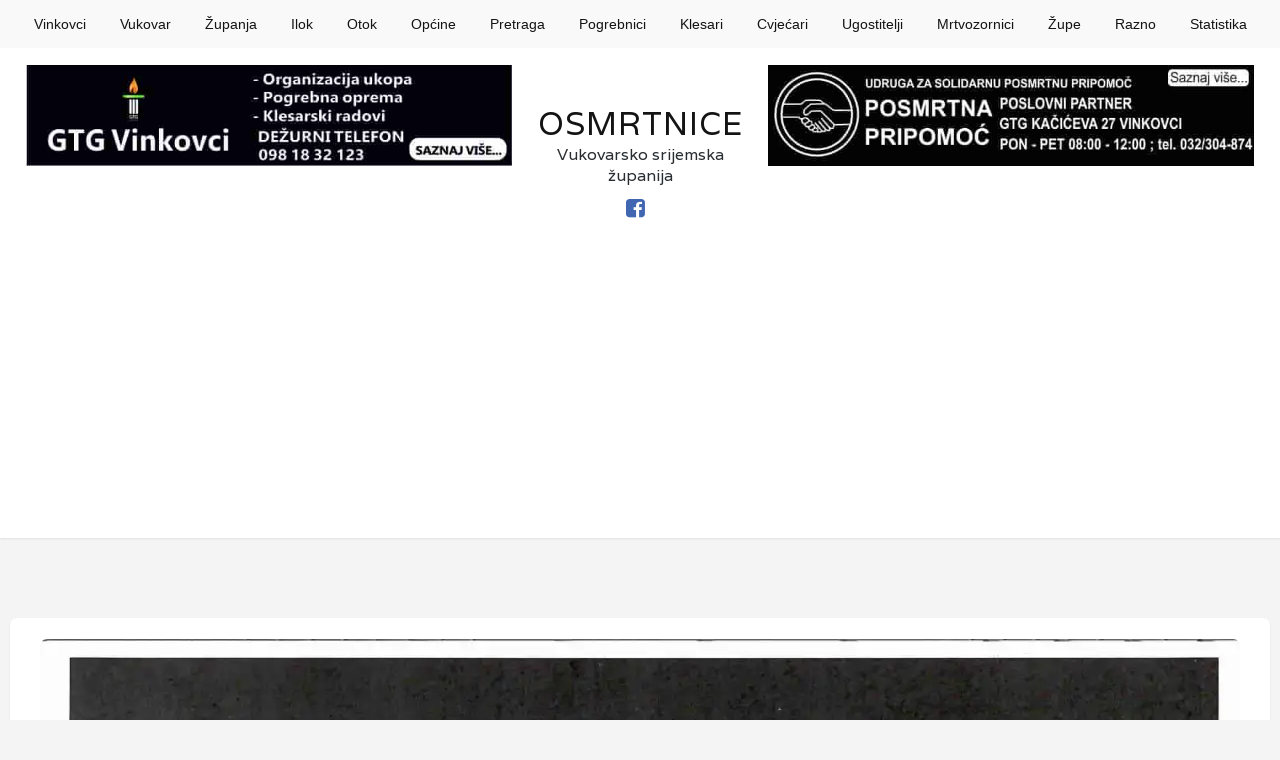

--- FILE ---
content_type: text/html; charset=utf-8
request_url: https://www.google.com/recaptcha/api2/aframe
body_size: 266
content:
<!DOCTYPE HTML><html><head><meta http-equiv="content-type" content="text/html; charset=UTF-8"></head><body><script nonce="1EP6AM9U0_pwsNp1-KviQg">/** Anti-fraud and anti-abuse applications only. See google.com/recaptcha */ try{var clients={'sodar':'https://pagead2.googlesyndication.com/pagead/sodar?'};window.addEventListener("message",function(a){try{if(a.source===window.parent){var b=JSON.parse(a.data);var c=clients[b['id']];if(c){var d=document.createElement('img');d.src=c+b['params']+'&rc='+(localStorage.getItem("rc::a")?sessionStorage.getItem("rc::b"):"");window.document.body.appendChild(d);sessionStorage.setItem("rc::e",parseInt(sessionStorage.getItem("rc::e")||0)+1);localStorage.setItem("rc::h",'1769308356561');}}}catch(b){}});window.parent.postMessage("_grecaptcha_ready", "*");}catch(b){}</script></body></html>

--- FILE ---
content_type: text/css
request_url: https://osmrtnica.rip/wp-content/themes/osmrtnica_rip/style.css?ver=c6e090c1a84892ae333f2603280f4fab
body_size: 7694
content:
/*
	
*/

/*
Resetting and rebuilding styles have been helped along thanks to the fine work of
Eric Meyer http://meyerweb.com/eric/tools/css/reset/index.html
along with Nicolas Gallagher and Jonathan Neal http://necolas.github.com/normalize.css/
and Blueprint http://www.blueprintcss.org/
*/

/* =Reset
-------------------------------------------------------------- */

html, body, div, span, applet, object, iframe, h1, h2, h3, h4, h5, h6, p, blockquote, pre, a, abbr, acronym, address, big, cite, code, del, dfn, em, font, ins, kbd, q, s, samp, small, strike, strong, sub, sup, tt, var, dl, dt, dd, ol, ul, li, fieldset, form, label, legend, table, caption, tbody, tfoot, thead, tr, th, td {
	border: 0;
	font-family: inherit;
	font-size: 100%;
	font-style: inherit;
	font-weight: inherit;
	margin: 0;
	outline: 0;
	padding: 0;
	vertical-align: baseline;
}
html {
	font-size: 62.5%; /* Corrects text resizing oddly in IE6/7 when body font-size is set using em units http://clagnut.com/blog/348/#c790 */
	overflow-y: scroll; /* Keeps page centred in all browsers regardless of content height */
	-webkit-text-size-adjust: 100%; /* Prevents iOS text size adjust after orientation change, without disabling user zoom */
	-ms-text-size-adjust: 100%; /* www.456bereastreet.com/archive/201012/controlling_text_size_in_safari_for_ios_without_disabling_user_zoom/ */
}
body {
}
article, aside, details, figcaption, figure, footer, header, nav, section {
	display: block;
}
ol, ul {
	list-style: none;
}
table {
	/* tables still need 'cellspacing="0"' in the markup */
	border-collapse: separate;
	border-spacing: 0;
}
caption, th, td {
	font-weight: normal;
	text-align: left;
}
blockquote:before, blockquote:after, q:before, q:after {
	content: "";
}
blockquote, q {
	quotes: "" "";
}
a:focus {
	outline: thin dotted;
}
a:hover, a:active {
	/* Improves readability when focused and also mouse hovered in all browsers people.opera.com/patrickl/experiments/keyboard/test */
	outline: 0;
}
a img {
	border: 0;
}
/* =Global
----------------------------------------------- */

body, button, input, select, textarea {
	font-family: "Helvetica Neue", Helvetica, Arial, "Lucida Grande", sans-serif;
	font-size: 16px;
	font-weight: 300;
	color: #8b8989;
	background-color: #fff;
}
/* Headings */
h1, h2, h3, h4, h5, h6 {
	color: #292e32;
	font-family: 'Varela', sans-serif;
	font-weight: 300;
}
#content h1 {
	font-size: 40px;
	margin-bottom: 30px;
	line-height: 50px;
}
#content h2 {
	font-size: 35px;
	margin-bottom: 30px;
	line-height: 45px;
}
#content h3 {
	font-size: 30px;
	margin-bottom: 30px;
	line-height: 40px;
}
#content h4 {
	font-size: 25px;
	margin-bottom: 30px;
	line-height: 35px;
}
#content h5 {
	font-size: 20px;
	margin-bottom: 30px;
	line-height: 30px;
}
#content h6 {
	font-size: 15px;
	margin-bottom: 30px;
	line-height: 25px;
}
blockquote {
	color: #404040;
	font-size: 25px;
	line-height: 35px;
	background-color: #ececec;
	padding: 25px;
	padding-bottom: 1px;
	margin-bottom: 20px;
}
#content table {
	border: 1px solid #e7e7e7;
	margin: 0 -1px 24px 0;
	text-align: left;
	width: 100%;
}
#content tr th, #content thead th {
	color: #888;
	font-size: 12px;
	font-weight: bold;
	line-height: 18px;
	padding: 9px 24px;
}
#content tr td {
	border-top: 1px solid #e7e7e7;
	padding: 6px 24px;
}
#content tr.odd td {
	background: #f2f7fc;
}
#content dl {
	margin: 0 0 24px 0;
}
#content dt {
	font-weight: bold;
}
#content dd {
	margin-bottom: 18px;
}
#content ul {
	margin-bottom: 20px;
	display: block;
	padding-left: 20px;
	list-style-type: circle;
}
#content li {
	margin-bottom: 5px;
}
#content ol {
	margin-bottom: 20px;
	display: block;
	padding-left: 20px;
	list-style-type: decimal
}
#content address {
	margin-bottom: 20px;
	display: block;
}
hr {
	background-color: #ccc;
	border: 0;
	height: 1px;
	margin-bottom: 1.5em;
}
/* Text elements */
p {
	margin-bottom: 30px;
}
#content p {
	margin-bottom: 30px;
	line-height: 25px;
	font-size: 16px;
}
#content ul, #content ol {
}
#content ul {
	list-style: circle;
}
ol {
	list-style: decimal;
}
li > ul, li > ol {
	margin-bottom: 0;
	margin-left: 1.5em;
}
dt {
	font-weight: bold;
}
dd {
	margin: 0 1.5em 1.5em;
}
b, strong {
	font-weight: bold;
}
dfn, cite, em, i {
	font-style: italic;
}
address {
	margin: 0 0 1.5em;
}
pre {
	background: #eee;
	font-family: "Courier 10 Pitch", Courier, monospace;
	font-size: 15px;
	font-size: 1.5rem;
	line-height: 1.6;
	margin-bottom: 1.6em;
	padding: 1.6em;
	overflow: auto;
	max-width: 100%;
}
code, kbd, tt, var {
	font: 15px Monaco, Consolas, "Andale Mono", "DejaVu Sans Mono", monospace;
}
abbr, acronym {
	border-bottom: 1px dotted #666;
	cursor: help;
}
mark, ins {
	background: #fff9c0;
	text-decoration: none;
}
sup, sub {
	font-size: 75%;
	height: 0;
	line-height: 0;
	position: relative;
	vertical-align: baseline;
}
sup {
	bottom: 1ex;
}
sub {
	top: .5ex;
}
small {
	font-size: 75%;
}
big {
	font-size: 125%;
}
figure {
	margin: 0;
}
table {
	margin: 0 0 1.5em;
	width: 100%;
}
th {
	font-weight: bold;
}
img {
	height: auto; /* Make sure images are scaled correctly. */
	max-width: 100%; /* Adhere to container width. */
}
button, input, select, textarea {
	font-size: 100%; /* Corrects font size not being inherited in all browsers */
	margin: 0; /* Addresses margins set differently in IE6/7, F3/4, S5, Chrome */
	vertical-align: baseline; /* Improves appearance and consistency in all browsers */
 *vertical-align: middle; /* Improves appearance and consistency in all browsers */
}
#sidebar select {
	margin-left: 10px;
	margin-right: 10px;
	max-width: 180px;
}
button, input {
	line-height: normal; /* Addresses FF3/4 setting line-height using !important in the UA stylesheet */
}
button, html input[type="button"], input[type="reset"], input[type="submit"] {
	color: rgba(0, 0, 0, .8);
	cursor: pointer; /* Improves usability and consistency of cursor style between image-type 'input' and others */
	-webkit-appearance: button; /* Corrects inability to style clickable 'input' types in iOS */
	font-size: 13px;
	line-height: 1;
	padding: .6em 1em .6em;
	color: white;
	background-color: #1e1e1e;
	border: 0px;
}
button:hover, html input[type="button"]:hover, input[type="reset"]:hover, input[type="submit"]:hover {
	background-color: #4C4C4C;
}
button:focus, html input[type="button"]:focus, input[type="reset"]:focus, input[type="submit"]:focus, button:active, html input[type="button"]:active, input[type="reset"]:active, input[type="submit"]:active {
}
input[type="checkbox"], input[type="radio"] {
	box-sizing: border-box; /* Addresses box sizing set to content-box in IE8/9 */
	padding: 0; /* Addresses excess padding in IE8/9 */
}
 button::-moz-focus-inner, input::-moz-focus-inner {
    /* Corrects inner padding and border displayed oddly in FF3/4 www.sitepen.com/blog/2008/05/14/the-devils-in-the-details-fixing-dojos-toolbar-buttons/ */
    border: 0;
 padding: 0;
}
input[type="text"], input[type="email"], input[type="password"], input[type="search"], input[type="url"], textarea {
	color: #666;
	border: 4px solid #f5f5f5;
}
input[type="text"]:focus, input[type="email"]:focus, input[type="password"]:focus, input[type="search"]:focus, input[type="url"]:focus, textarea:focus {
	border: 4px solid #efefef;
}
input[type="text"], input[type="email"], input[type="password"], input[type="search"], input[type="url"]  {
	padding: 3px;
}
textarea {
	overflow: auto; /* Removes default vertical scrollbar in IE6/7/8/9 */
	padding-left: 3px;
	vertical-align: top; /* Improves readability and alignment in all browsers */
	width: 98%;
}
.searchform {
	margin-left: 10px;
}
.search-field {
	padding: 6px !important;
	margin-top: -3px;
	margin-bottom: -13px !important;
}
.submit {
	margin-left: 5px;
	margin-top: 3px;
}
/* Alignment */
.alignleft {
	display: inline;
	float: left;
	margin-right: 1.5em;
}
.alignright {
	display: inline;
	float: right;
	margin-left: 1.5em;
}
.aligncenter {
	clear: both;
	display: block;
	margin: 0 auto;
}
/* Text meant only for screen readers */
.screen-reader-text {
	clip: rect(1px, 1px, 1px, 1px);
	position: absolute !important;
}
.screen-reader-text:hover, .screen-reader-text:active, .screen-reader-text:focus {
	background-color: #f1f1f1;
	border-radius: 3px;
	box-shadow: 0 0 2px 2px rgba(0, 0, 0, 0.6);
	clip: auto !important;
	color: #21759b;
	display: block;
	font-size: 14px;
	font-weight: bold;
	height: auto;
	left: 5px;
	line-height: normal;
	padding: 15px 23px 14px;
	text-decoration: none;
	top: 5px;
	width: auto;
	z-index: 100000; /* Above WP toolbar */
}
/* Clearing */
.clear:before, .clear:after, [class*="content"]:before, [class*="content"]:after, [class*="site"]:before, [class*="site"]:after {
	content: '';
	display: table;
}
.clear:after, [class*="content"]:after, [class*="site"]:after {
	clear: both;
}
/* =Content
----------------------------------------------- */

.sticky {
}
.hentry {
	margin: 0 0 1.5em;
}
.byline {
	display: none;
}
.single .byline, .group-blog .byline {
	display: inline;
}
.entry-content, .entry-summary {
	margin: 1.5em 0 0;
}
.page-links {
	clear: both;
	margin: 0 0 1.5em;
}
/* =Asides
----------------------------------------------- */

.blog .format-aside .entry-title, .archive .format-aside .entry-title {
	display: none;
}
/* =Media
----------------------------------------------- */

.entry-content img.wp-smiley, .comment-content img.wp-smiley {
	border: none;
	margin-bottom: 0;
	margin-top: 0;
	padding: 0;
}
.wp-caption {
	border: 1px solid #ccc;
	margin-bottom: 1.5em;
	max-width: 100%;
}
.wp-caption img[class*="wp-image-"] {
	display: block;
	margin: 1.2% auto 0;
	max-width: 98%;
}
.wp-caption-text {
	text-align: center;
}
.wp-caption .wp-caption-text {
	margin: 0.8075em 0;
}
/**
 * 14.2 Galleries
 */

.gallery {
	margin-bottom: 1.6em;
	text-align: center
}
.gallery-item {
	display: inline-block;
	padding: 1.79104477%;
	text-align: center;
	vertical-align: top;
	width: 100%;
}
.gallery-columns-2 .gallery-item {
	max-width: 30%;
}
.gallery-columns-3 .gallery-item {
	max-width: 23.33%;
}
.gallery-columns-4 .gallery-item {
	max-width: 25%;
}
.gallery-columns-5 .gallery-item {
	max-width: 20%;
}
.gallery-columns-6 .gallery-item {
	max-width: 16.66%;
}
.gallery-columns-7 .gallery-item {
	max-width: 14.28%;
}
.gallery-columns-8 .gallery-item {
	max-width: 12.5%;
}
.gallery-columns-9 .gallery-item {
	max-width: 11.11%;
}
.gallery-icon img {
	margin: 0 auto;
}
.gallery-caption {
	color: #707070;
	color: rgba(51, 51, 51, 0.7);
	display: block;
	font-size: 12px;
	font-size: 1.2rem;
	line-height: 1.5;
	padding: 0.5em 0;
}
.gallery-columns-6 .gallery-caption, .gallery-columns-7 .gallery-caption, .gallery-columns-8 .gallery-caption, .gallery-columns-9 .gallery-caption {
	display: none;
}
/* Make sure embeds and iframes fit their containers */
embed, iframe, object {
	max-width: 100%;
}
/* =Navigation
----------------------------------------------- */

.site-content [class*="navigation"] {
	margin: 0 0 1.5em;
	overflow: hidden;
}
[class*="navigation"] .nav-previous {
	float: left;
	width: 50%;
}
[class*="navigation"] .nav-next {
	float: right;
	text-align: right;
	width: 50%;
}
/* =Comments
----------------------------------------------- */

.comment-content a {
	word-wrap: break-word;
}
.bypostauthor {
}
/* =Infinite Scroll
----------------------------------------------- */

/* Globally hidden elements when Infinite Scroll is supported and in use. */
.infinite-scroll .navigation-paging, /* Older / Newer Posts Navigation (always hidden) */ .infinite-scroll.neverending .site-footer {
	/* Theme Footer (when set to scrolling) */
	display: none;
}
/* When Infinite Scroll has reached its end we need to re-display elements that were hidden (via .neverending) before */
.infinity-end.neverending .site-footer {
	display: block;
}
.fontPickerCustomControl .fancyDisplay {
	display: none;
}
.fontPickerCustomControl .fancyDisplay ul {
	list-style: none;
	margin: 0;
	padding: 0;
}
.fontPickerCustomControl .fancyDisplay ul li {
	cursor: pointer;
	float: left;
	font-size: 1.6em;
	margin: .3em 5% .3em 0;
	padding: 2% 0;
	padding-right: 2%;
	width: 40%;
}
/* Links */

a {
	color: #658cf0;
	text-decoration: none
}
a:visited {
	color: #658cf0;
}
a:hover, a:focus, a:active {
	color: #303030;
}
.site-title a, .site-title a:visited {
	color: #141414
}
.site-title a:hover {
	color: #141414;
}
.itemtitle a, .itemtitle a:visited {
	color: #141414
}
.itemtitle a:hover {
	color: #b8b4b4
}
.itemdate a, .itemdate a:visited {
	color: #141414
}
.itemdate a:hover {
	color: #141414;
}
.itemcat a, .itemcat a:visited {
	color: #141414
}
.itemcat a:hover {
	color: #141414;
}
.commentcount a, .commentcount a:visited {
	color: #fff;
	display: block;
	width: 30px;
	height: 30px;
}
.commentcount a:hover {
	color: #fff;
}
.footer-title a, .footer-title a:visited {
	color: #fff !important;
}
.footer-title a:hover {
	color: #141414;
}
#footercredits a, #footercredits a:visited {
	color: #8a8a8a
}
#footercredits a:hover {
	color: #fff
}
/* Reusables */

.highlight {
	color: #292e32;
}
.left {
	float: left;
}
.right {
	float: right;
}
.strong {
	font-weight: 700;
}
.fade {
	-webkit-transition: all 0.3s ease;
	-moz-transition: all 0.3s ease;
	-o-transition: all 0.3s ease;
	transition: all 0.3s ease;
}
/* Headings */

.site-title {
	font-family: 'Varela', sans-serif;
	font-size: 32px;
	padding-top: 55px;
	text-transform: uppercase;
	color: #141414;
	letter-spacing: 1px;
}
.archive-title {
	font-family: 'Varela', sans-serif;
	font-size: 25px;
	text-transform: uppercase;
	color: #141414;
	letter-spacing: 1px;
}
.tagline {
	font-family: 'Varela', sans-serif;
	color: #b8b4b4;
}
.itemtitle {
	font-family: 'Varela', sans-serif;
	font-size: 16px;
	text-transform: uppercase;
	color: #141414;
	margin-top: 13px;
	margin-bottom: 3px;
	letter-spacing: .7px;
	word-break: break-all;
}
.inside .itemtitle {
	font-family: 'Suez One', serif;
	font-size: 40px;
	word-break:break-word;
	text-transform: uppercase;
	color: #141414;
	margin-top: 25px;
	margin-bottom: 3px;
	letter-spacing: .7px;
}
.footerheading {
	color: #fff;
	font-size: 14px;
	text-transform: uppercase;
	margin-bottom: 20px;
	letter-spacing: .7px;
}
.footer-title {
	font-family: 'Varela', sans-serif;
	font-size: 20px;
	text-transform: uppercase;
	color: #fff;
	letter-spacing: 1px;
}
.comment-reply-title, .comments-title {
	font-family: 'Varela', sans-serif;
	font-size: 20px;
	text-transform: uppercase;
	color: #141414;
	margin-top: 25px;
	margin-bottom: 3px;
	letter-spacing: .7px;
	font-weight: normal !important;
}
/* Theme Layout */

#header {
	background-color: #fff;
	text-align: center;
	min-height: 190px;
	-webkit-box-shadow: 0px 1px 2px 0px rgba(50, 50, 50, 0.10);
	-moz-box-shadow: 0px 1px 2px 0px rgba(50, 50, 50, 0.10);
	box-shadow: 0px 1px 2px 0px rgba(50, 50, 50, 0.10);
}
.wrapper {
	width: 100%;
	margin: 1em auto;
}
.masonry {
	margin: 1.5em 0;
	padding: 0;
	-moz-column-gap: 3em;
	-webkit-column-gap: 3em;
	column-gap: 3em;
	font-size: .85em;
}
.item {
	display: inline-block;
	background: #fff;
	padding: 1.5em;
	margin: 0 0 3em;
	width: 100%;
	box-sizing: border-box;
	-moz-box-sizing: border-box;
	-webkit-box-sizing: border-box;
	-webkit-box-shadow: 0px 1px 2px 0px rgba(50, 50, 50, 0.10);
	-moz-box-shadow: 0px 1px 2px 0px rgba(50, 50, 50, 0.10);
	box-shadow: 0px 1px 2px 0px rgba(50, 50, 50, 0.10);
	border-radius: 7px;
	-moz-border-radius: 7px;
	-webkit-border-radius: 7px;
	text-align: center;
	position: relative;
}
.item img {
	border: 1px solid #fff;
	-webkit-border-radius: 8px;
	-moz-border-radius: 8px;
	border-radius: 8px;
}
.itemdate {
	font-family: 'Varela', sans-serif;
	font-size: 14px;
	color: #b8b4b4;
	letter-spacing: 0.5px;
	margin-top: 2px;
}
.itemcat {
	color: #b8b4b4;
	font-size: 14px;
	letter-spacing: 0.3px;
	margin-top: 2px;
	margin-bottom: 8px;
}
.commentcount {
	width: 30px;
	height: 30px;
	font-size: 11px;
	line-height: 25px;
	color: #fff;
	text-align: center;
	margin: 0 auto;
	margin-top: -20px;
	position: relative;
	background-image: url(img/comment.png);
	background-repeat: no-repeat;
	background-size: 30px 30px;
}
.inside .commentcount {
	width: 50px;
	height: 50px;
	font-size: 18px;
	line-height: 45px;
	color: #fff;
	text-align: center;
	margin: 0 auto;
	margin-top: -20px;
	position: relative;
	background-image: url(img/comment.png);
	background-repeat: no-repeat;
	background-size: 50px 50px;
	padding-left: 9px;
}
/* Inside */
.singleitem {
	background: #fff;
	padding: 1.5em;
	width: 1260px;
	box-sizing: border-box;
	-moz-box-sizing: border-box;
	-webkit-box-sizing: border-box;
	-webkit-box-shadow: 0px 1px 2px 0px rgba(50, 50, 50, 0.10);
	-moz-box-shadow: 0px 1px 2px 0px rgba(50, 50, 50, 0.10);
	box-shadow: 0px 1px 2px 0px rgba(50, 50, 50, 0.10);
	border-radius: 7px;
	-moz-border-radius: 7px;
	-webkit-border-radius: 7px;
	text-align: center;
	margin: 0 auto;
	margin-top: 40px;
	margin-bottom: 100px;
}
#content {
	text-align: left;
	width: 100%;
	margin: 0 auto;
	margin-top: 30px;
}
.masonryinside {
	margin: 1.5em 0;
	padding: 0;
	-moz-column-gap: 3em;
	-webkit-column-gap: 3em;
	column-gap: 3em;
	font-size: .85em;
	margin-bottom: 0px;
}
#bottommeta {
	margin-bottom: 30px;
	margin-top: 30px;
}
/* Footer */

#footer {
	background-color: #292e32;
	color: #8a8a8a;
	overflow: hidden;
}
#footerwidgets {
	padding-top: 60px;
	padding-bottom: 30px;
	text-align: center;
}
.footerwidget {
	width: 270px;
	position: relative;
	display: inline-block;
	margin-right: 25px;
	margin-bottom: 30px;
	vertical-align: top;
	text-align: left;
}
#footer p {
	line-height: 20px;
}
.footerwidget li {
	margin-bottom: 10px;
}
#footercredits {
	padding-top: 30px;
	padding-bottom: 10px;
	overflow: hidden;
	text-align: center;
	color: #8a8a8a
}
#footercredits p {
	margin-bottom: 0px;
}
.footerlogo {
	margin-right: 10px;
}
.footertext {
	margin-top: 6px;
	color: #8a8a8a;
}
/* Pagination */

.pagination {
	position: relative;
	padding: 0px 0;
	font-size: 13px;
	line-height: 13px;
	display: block;
	margin-bottom: 20px;
	margin-top: 15px;
	clear: both;
	width: 100%;
	text-align: center
}
.pagination span, .pagination a {
	display: inline-block;
	margin: 4px 4px 4px 0;
	padding: 15px 18px 14px 18px;
	text-decoration: none;
	width: auto;
	color: #000;
	background-color: #fff;
	box-sizing: border-box;
	-moz-box-sizing: border-box;
	-webkit-box-sizing: border-box;
	-webkit-box-shadow: 0px 1px 2px 0px rgba(50, 50, 50, 0.10);
	-moz-box-shadow: 0px 1px 2px 0px rgba(50, 50, 50, 0.10);
	box-shadow: 0px 1px 2px 0px rgba(50, 50, 50, 0.10);
	border-radius: 7px;
	-moz-border-radius: 7px;
	-webkit-border-radius: 7px;
}
.pagination a:hover {
	background: #24221D;
	color: #fff;
	text-decoration: none;
}
.pagination a:visited {
	text-decoration: none;
}
.pagination .current {
	padding: 15px 18px 14px 18px;
	background: #24221D;
	color: #fff;
}
.nav-links {
	width: 90%;
}
.nav-previous {
	float: left;
}
.nav-next {
	float: right;
}
.nav-previous a, .nav-next a {
	padding: 15px 18px 14px 18px;
	color: #000;
	display: inline-block;
	background-color: #fff;
	box-sizing: border-box;
	-moz-box-sizing: border-box;
	-webkit-box-sizing: border-box;
	-webkit-box-shadow: 0px 1px 2px 0px rgba(50, 50, 50, 0.10);
	-moz-box-shadow: 0px 1px 2px 0px rgba(50, 50, 50, 0.10);
	box-shadow: 0px 1px 2px 0px rgba(50, 50, 50, 0.10);
	border-radius: 7px;
	-moz-border-radius: 7px;
	-webkit-border-radius: 7px;
}
.nav-previous a:hover, .nav-next a:hover {
	padding: 15px 18px 14px 18px;
	background: #24221D;
	color: #fff;
}
/* Comments */

#comments {
	border-top: 4px solid #f5f5f5;
	text-align: left
}
.comments-area {
	width: 60%;
	margin: 0 auto;
}
.comment-notes {
	font-size: 12px;
}
.form-allowed-tags {
	display: none;
}
.comment-form-comment textarea {
	clear: both;
	padding: 10px;
	display: block;
	width: 100%;
}
.comment-form-comment label {
	display: none;
}
.commentinfo {
	font-size: 14px;
	margin-top: 10px;
}
.cancelcomment {
	margin-bottom: 10px;
}
.loggedinauthor {
}
.form-allowed-tags {
	font-size: 14px;
	margin-bottom: 10px;
	margin-top: 10px;
}
.comment-form-author label {
	margin-top: 10px;
	font-size: 14px;
	display: block;
}
.comment-form-author input {
	width: 100%;
	padding: 10px;
}
.comment-form-email label {
	font-size: 14px;
	display: block;
}
.comment-form-email input {
	width: 100%;
	padding: 10px;
}
.comment-form-comment label {
	font-size: 14px;
	display: block;
}
.comment-form-comment input {
	width: 100%;
	padding: 10px;
}
.comment-form-url label {
	font-size: 14px;
	display: block;
}
.comment-form-url input {
	width: 100%;
	margin-bottom: 20px;
	padding: 10px;
}
.edit-link {
	margin-left: 10px;
	clear: both;
}
.comments ol {
}
.comment {
	line-height: 20px;
}
#commentsform {
	padding-right: 10px;
	position: relative;
	margin-bottom: 0px;
}
#comments p {
	line-height: 24px;
}
.yours {
	float: right;
	margin-top: 20px;
}
.comment {
	padding-bottom: 20px;
}
.comment-author a {
	color: #C8C8C8;
}
.fn {
	font-style: normal;
}
.bypostauthor {
}
.comment-meta {
	font-size: 11px;
}
.comment-meta a {
	border-bottom: 0px;
}
.comment-meta a:visited {
	border-bottom: 0px;
}
.comment-body {
	margin-left: 20px;
}
.comment-body p {
	margin-top: 10px;
	line-height: 20px;
	margin-left: 73px;
}
.comment li {
	margin-top: 20px;
}
.comment {
	list-style-type: none;
}
.children ul {
}
.depth-1 {
	margin-top: 20px;
}
.depth-2 {
	margin-top: 20px;
	margin-left: 10%;
}
.depth-3 {
	margin-top: 20px;
	margin-left: 10%;
}
#comments .comment:last-child.depth-2 {
}
#comments .comment:first-child.depth-2 {
}
#comments .comment:last-child.depth-3 {
}
.comment-author-admin {
}
#comments ul.children {
}
.reply {
	float: right;
	position: relative;
	border-bottom: 4px solid #f5f5f5;
	width: 100%;
	margin-bottom: 25px;
	padding-bottom: 25px;
	clear: both;
}
.comment-reply-link {
	color: rgba(0, 0, 0, .8);
	cursor: pointer; /* Improves usability and consistency of cursor style between image-type 'input' and others */
	-webkit-appearance: button; /* Corrects inability to style clickable 'input' types in iOS */
	font-size: 13px;
	line-height: 1;
	padding: .6em 1em .6em;
	color: white;
	background-color: #1e1e1e;
}
a.comment-reply-link {
	float: right
}
a.comment-reply-link:visited {
	color: white;
}
a.comment-reply-link:hover {
	background-color: #4C4C4C;
	color: white;
}
.commentinput {
	width: 50%;
	margin-bottom: 20px;
}
.commentbox {
	width: 70%;
	height: 150px;
}
.commentinfo {
	font-size: 11px;
	margin-top: 20px;
}
.commentsubmit {
	margin-top: 20px;
	display: block;
	background-color: #464646;
	color: white;
	border: 0px;
	font-size: 11px;
	padding: 5px 15px;
}
.commentsubmit:hover {
	background-color: #5E5E5E;
	cursor: pointer;
}
.cancelcomment {
	margin-bottom: 10px;
}
.loggedinauthor {
}
#comments .avatar {
	float: left;
	margin-right: 10px;
	height: 60px;
	width: 60px;
	border: 4px solid #f5f5f5;
}
#comments .comment-author {
	font-size: 14px;
	color: #010101;
	clear: both;
}
.comments-title {
	font-size: 18px;
	font-weight: 700;
	margin-top: 20px;
	margin-bottom: 50px;
	clear: both
}
.nav-links {
	padding: 60px;
}
.nav-previous {
	vertical-align: top;
	width: 50%;
}
.nav-next {
	vertical-align: top;
	width: 50%;
}
.comment-reply-title {
	clear: both;
}
.comment-content {
	padding-left: 8px;
}
.comment-metadata {
	font-size: 11px;
}
/* CSS Menu */

#cssmenu {
	background: #f9f9f9;
	text-align: left;
	position: absolute;
	top: 0px;
	right: 0px;
	width: 100%;
	z-index: 9999;
}
#cssmenu, #cssmenu ul, #cssmenu ul li, #cssmenu ul li a, #cssmenu #menu-button {
	margin: 0;
	padding: 0;
	border: 0;
	list-style: none;
	line-height: 1;
	display: block;
	position: relative;
	-webkit-box-sizing: border-box;
	-moz-box-sizing: border-box;
	box-sizing: border-box;
}
#cssmenu:after, #cssmenu > ul:after, #cssmenu .menu > ul:after {
	content: ".";
	display: block;
	clear: both;
	visibility: hidden;
	line-height: 0;
	height: 0;
}
#cssmenu #menu-button {
	display: none;
}
#cssmenu > ul > li, #cssmenu .menu > ul > li {
	float: left;
}
#cssmenu.align-center > ul, #cssmenu.align-center .menu > ul {
	font-size: 0;
	text-align: center;
}
#cssmenu.align-center > ul > li, #cssmenu.align-center .menu > ul > li {
	display: inline-block;
	float: none;
}
#cssmenu.align-center ul ul {
	text-align: left;
}
#cssmenu.align-right > ul > li, #cssmenu.align-right .menu > ul > li {
	float: right;
}
#cssmenu > ul > li > a, #cssmenu .menu > ul > li > a {
	padding: 17px;
	font-size: 14px;
	text-decoration: none;
	color: #a2a2a2;
}
#cssmenu > ul > li:hover > a, #cssmenu .menu > ul > li:hover > a {
	color: #141414;
	background-color: #fff;
}
#cssmenu > ul > li.menu-item-has-children > a, #cssmenu .menu > ul > li.page_item_has_children > a {
	padding-right: 30px;
}
#cssmenu > ul > li.menu-item-has-children > a:after, #cssmenu .menu > ul > li.page_item_has_children > a:after {
	position: absolute;
	top: 22px;
	right: 11px;
	width: 8px;
	height: 2px;
	display: block;
	background: #a2a2a2;
	content: '';
}
#cssmenu > ul > li.menu-item-has-children > a:before, #cssmenu .menu > ul > li.page_item_has_children > a:before {
	position: absolute;
	top: 19px;
	right: 14px;
	display: block;
	width: 2px;
	height: 8px;
	background: #a2a2a2;
	content: '';
	-webkit-transition: all .25s ease;
	-moz-transition: all .25s ease;
	-ms-transition: all .25s ease;
	-o-transition: all .25s ease;
	transition: all .25s ease;
}
#cssmenu > ul > li.menu-item-has-children:hover > a:before, #cssmenu .menu > ul > li.page_item_has_children:hover > a:before {
	top: 23px;
	height: 0;
}
#cssmenu ul ul {
	position: absolute;
	left: -9999px;
}
#cssmenu.align-right ul ul {
	text-align: right;
}
#cssmenu ul ul li {
	height: 0;
	-webkit-transition: all .25s ease;
	-moz-transition: all .25s ease;
	-ms-transition: all .25s ease;
	-o-transition: all .25s ease;
	transition: all .25s ease;
}
#cssmenu li:hover > ul {
	left: auto;
}
#cssmenu.align-right li:hover > ul {
	left: auto;
	right: 0;
}
#cssmenu li:hover > ul > li {
	height: 35px;
}
#cssmenu ul ul ul {
	margin-left: 100%;
	top: 0;
}
#cssmenu.align-right ul ul ul {
	margin-left: 0;
	margin-right: 100%;
}
#cssmenu ul ul li a {
	border-bottom: 1px solid rgba(150, 150, 150, 0.15);
	padding: 11px 15px;
	width: 170px;
	font-size: 12px;
	text-decoration: none;
	color: #a2a2a2;
	font-weight: 400;
	background: #292e32;
}
#cssmenu ul ul li:last-child > a, #cssmenu ul ul li.last-item > a {
	border-bottom: 0;
}
#cssmenu ul ul li:hover > a, #cssmenu ul ul li a:hover {
	color: #ffffff;
}
#cssmenu ul ul li.menu-item-has-children > a:after, #cssmenu ul ul li.page_item_has_children > a:after {
	position: absolute;
	top: 16px;
	right: 11px;
	width: 8px;
	height: 2px;
	display: block;
	background: #a2a2a2;
	content: '';
}
#cssmenu.align-right ul ul li.menu-item-has-children > a:after, #cssmenu.align-right ul ul li.page_item_has_children > a:after {
	right: auto;
	left: 11px;
}
#cssmenu ul ul li.menu-item-has-children > a:before, #cssmenu ul ul li.page_item_has_children > a:before {
	position: absolute;
	top: 13px;
	right: 14px;
	display: block;
	width: 2px;
	height: 8px;
	background: #a2a2a2;
	content: '';
	-webkit-transition: all .25s ease;
	-moz-transition: all .25s ease;
	-ms-transition: all .25s ease;
	-o-transition: all .25s ease;
	transition: all .25s ease;
}
#cssmenu.align-right ul ul li.menu-item-has-children > a:before, #cssmenu.align-right ul ul li.page_item_has_children > a:before {
	right: auto;
	left: 14px;
}
#cssmenu ul ul > li.menu-item-has-children:hover > a:before, #cssmenu ul ul > li.page_item_has_children:hover > a:before {
	top: 17px;
	height: 0;
}

@media all and (max-width: 768px), only screen and (-webkit-min-device-pixel-ratio: 2) and (max-width: 1024px), only screen and (min--moz-device-pixel-ratio: 2) and (max-width: 1024px), only screen and (-o-min-device-pixel-ratio: 2/1) and (max-width: 1024px), only screen and (min-device-pixel-ratio: 2) and (max-width: 1024px), only screen and (min-resolution: 192dpi) and (max-width: 1024px), only screen and (min-resolution: 2dppx) and (max-width: 1024px) {
#cssmenu {
	width: 100%;
	right: 0px;
	position: fixed;
	top: 0px;
	border-bottom: 1px solid rgba(150, 150, 150, 0.15);
}
#header {
	margin-top: 40px;
}
#cssmenu ul {
	width: 100%;
	display: none;
}
#cssmenu.align-center > ul, #cssmenu.align-center .menu > ul {
	text-align: left;
}
#cssmenu ul li {
	width: 100%;
	border-top: 1px solid rgba(120, 120, 120, 0.2);
}
#cssmenu ul ul li, #cssmenu li:hover > ul > li {
	height: auto;
}
#cssmenu ul li a, #cssmenu ul ul li a {
	width: 100%;
	border-bottom: 0;
}
#cssmenu > ul > li, #cssmenu .menu > ul > li {
	float: none;
}
#cssmenu ul ul li a {
	padding-left: 25px;
}
#cssmenu ul ul ul li a {
	padding-left: 35px;
}
#cssmenu ul ul li a {
	color: #a2a2a2;
	background: none;
}
#cssmenu ul ul li:hover > a, #cssmenu ul ul li.active > a {
	color: #141414;
	background-color: #fff;
}
#cssmenu ul ul, #cssmenu ul ul ul, #cssmenu.align-right ul ul {
	position: relative;
	left: 0;
	width: 100%;
	margin: 0;
	text-align: left;
}
#cssmenu > ul > li.menu-item-has-children > a:after, #cssmenu .menu > ul > li.page_item_has_children > a:after, #cssmenu > ul > li.menu-item-has-children > a:before, #cssmenu .menu > ul > li.page_item_has_children > a:before, #cssmenu ul ul > li.menu-item-has-children > a:after, #cssmenu ul ul > li.menu-item-has-children > a:before {
	display: none;
}
#cssmenu #menu-button {
	display: block;
	padding: 17px;
	color: #a2a2a2;
	cursor: pointer;
	font-size: 12px;
	text-transform: uppercase;
	font-weight: 700;
}
#cssmenu #menu-button:after {
	position: absolute;
	top: 22px;
	right: 17px;
	display: block;
	height: 4px;
	width: 20px;
	border-top: 2px solid #a2a2a2;
	border-bottom: 2px solid #a2a2a2;
	content: '';
}
#cssmenu #menu-button:before {
	position: absolute;
	top: 16px;
	right: 17px;
	display: block;
	height: 2px;
	width: 20px;
	background: #a2a2a2;
	content: '';
}
#cssmenu #menu-button.menu-opened:after {
	top: 23px;
	border: 0;
	height: 2px;
	width: 15px;
	background: #141414;
	-webkit-transform: rotate(45deg);
	-moz-transform: rotate(45deg);
	-ms-transform: rotate(45deg);
	-o-transform: rotate(45deg);
	transform: rotate(45deg);
}
#cssmenu #menu-button.menu-opened:before {
	top: 23px;
	background: #141414;
	width: 15px;
	-webkit-transform: rotate(-45deg);
	-moz-transform: rotate(-45deg);
	-ms-transform: rotate(-45deg);
	-o-transform: rotate(-45deg);
	transform: rotate(-45deg);
}
#cssmenu .submenu-button {
	position: absolute;
	z-index: 99;
	right: 0;
	top: 0;
	display: block;
	border-left: 1px solid rgba(120, 120, 120, 0.2);
	height: 46px;
	width: 46px;
	cursor: pointer;
}
#cssmenu .submenu-button.submenu-opened {
	background: #262626;
}
#cssmenu ul ul .submenu-button {
	height: 34px;
	width: 34px;
}
#cssmenu .submenu-button:after {
	position: absolute;
	top: 22px;
	right: 19px;
	width: 8px;
	height: 2px;
	display: block;
	background: #a2a2a2;
	content: '';
}
#cssmenu ul ul .submenu-button:after {
	top: 15px;
	right: 13px;
}
#cssmenu .submenu-button.submenu-opened:after {
	background: #ffffff;
}
#cssmenu .submenu-button:before {
	position: absolute;
	top: 19px;
	right: 22px;
	display: block;
	width: 2px;
	height: 8px;
	background: #a2a2a2;
	content: '';
}
#cssmenu ul ul .submenu-button:before {
	top: 12px;
	right: 16px;
}
#cssmenu .submenu-button.submenu-opened:before {
	display: none;
}
}
/* =Widgets
----------------------------------------------- */

.widget {
	margin: 0 0 1.5em;
}
/* Make sure select elements fit in widgets */
.footerwidget select {
	max-width: 100%;
}
/* Text widget */
.textwidget {
	padding: 7px;
}
/* Search widget */
.widget_search .submit {
	display: none;
}
/* TagCloud */
.tagcloud {
	overflow: auto;
	padding: 10px;
	padding-left: 0px;
	padding-top: 0px;
	margin-top: -5px;
}
.tagcloud a, a.button {
	display: inline-block;
	outline: none;
	cursor: pointer;
	text-align: center;
	text-decoration: none;
	padding: 8px 13px;
	-webkit-box-shadow: 0 1px 2px rgba(0, 0, 0, .2);
	-moz-box-shadow: 0 1px 2px rgba(0, 0, 0, .2);
	box-shadow: 0 1px 2px rgba(0, 0, 0, .2);
	margin: 5px;
	margin-right: 0px;
	color: white !important;
	background-color: #555555;
}
.tagcloud a:hover, a.button:hover {
	background: #8e8e8e;
	-webkit-transition: background-color 1s ease-in-out;
	-webkit-transition-duration: 0.4s;
	-moz-transition: background-color 1s ease-in-out;
	-moz-transition-duration: 0.4s;
	color: white;
	-webkit-transition: color 1s ease-in-out;
	-webkit-transition-duration: 0.4s;
	-moz-transition: color 1s ease-in-out;
	-moz-transition-duration: 0.4s;
}
.tagcloud a:active, a.button:active {
	color: white;
}
/* Advertisement */
.widget-advertisement:after {
	clear: both;
	content: "";
	display: block;
	height: 0;
	visibility: hidden;
}
/* Dribbble */
.widget-dribbble:after {
	clear: both;
	content: "";
	display: block;
	height: 0;
	visibility: hidden;
}
.widget-dribbble .dribbble-wrap {
	height: auto;
	margin: 0 0 20px;
	max-width: 100%;
}
.widget-dribbble .dribbble-link {
	background: none;
	border: 0;
	padding: 0;
	text-decoration: none;
}
.widget-dribbble .dribbble-link img {
	border: 0;
	float: none;
	height: auto;
	margin: 0 0 5px;
	max-width: 100%;
	padding: 0;
}
.widget-dribbble .dribbble-title {
	background: none;
	border: 0;
	display: block;
	font-weight: 600;
	margin: 0;
	padding: 0;
	text-decoration: none;
	text-transform: capitalize;
}
.widget-dribbble .dribbble-date {
	background: none;
	border: 0;
	display: block;
	font-size: 12px;
	font-weight: 400;
	margin: 0;
	padding: 0;
	text-decoration: none;
}
/* Flickr */
.widget-flickr:after {
	clear: both;
	content: "";
	display: block;
	height: 0;
	visibility: hidden;
}
.widget-flickr a {
	background: none;
	border: 0;
	float: left;
	margin: 0 10px 10px 0;
	padding: 0;
}
.widget-flickr img {
	float: left;
	height: 65px;
	width: 65px;
}
/* List Authors */
.widget-list-authors li {
	background: none;
	list-style: none;
	margin: 0 0 10px;
	padding: 0;
}
.widget-list-authors li:after {
	clear: both;
	content: "";
	display: block;
	height: 0;
	visibility: hidden;
}
.widget-list-authors .avatar {
	float: left;
	margin: 5px 15px 0 0;
}
.widget-list-authors .author-name, .widget-list-authors .author-name:hover {
	display: block;
	text-decoration: none;
}
.widget-list-authors .author-url, .widget-list-authors .author-url:hover {
	display: block;
	font-size: 11px;
	margin: 0.2em 0 0.3em;
	overflow: hidden;
	text-decoration: none;
	text-transform: uppercase;
}
.widget-list-authors .post-count {
	display: block;
	font-size: 11px;
	overflow: hidden;
	text-transform: uppercase;
}
/* Recent Images */
.widget-recent-images:after {
	clear: both;
	content: "";
	display: block;
	height: 0;
	visibility: hidden;
}
.widget-recent-images a {
	background: none;
	border: 0;
	float: left;
	margin: 0 10px 10px 0;
	padding: 0;
}
.widget-recent-images img {
	box-shadow: 0 0 6px rgba(75, 75, 75, 0.3);
	float: left;
	height: 65px;
	width: 65px;
}
/* Social Media */
#socialmediawidget {
	margin-left: 0px;
	overflow: auto;
	color: white;
	margin-top: 0px;
}
.socialicon {
	width: 44px;
	height: 44px;
	text-align: center;
	line-height: 44px;
	float: left;
	display: block;
	margin-right: 5px;
	margin-bottom: 5px;
}
#socialmediawidget .fa-dribbble {
	background-color: #C5376D;
	display: block;
	width: 44px;
	height: 44px;
	line-height: 44px;
}
#socialmediawidget .fa-dropbox {
	background-color: #3482E1;
	display: block;
	width: 44px;
	height: 44px;
	line-height: 44px;
}
#socialmediawidget .fa-facebook {
	background-color: #3F5C9A;
	display: block;
	width: 44px;
	height: 44px;
	line-height: 44px;
}
#socialmediawidget .fa-flickr {
	background-color: #FC0080;
	display: block;
	width: 44px;
	height: 44px;
	line-height: 44px;
}
#socialmediawidget .fa-foursquare {
	background-color: #1DAFEC;
	display: block;
	width: 44px;
	height: 44px;
	line-height: 44px;
}
#socialmediawidget .fa-github {
	background-color: #2B2B2B;
	display: block;
	width: 44px;
	height: 44px;
	line-height: 44px;
}
#socialmediawidget .fa-google-plus {
	background-color: #BB3627;
	display: block;
	width: 44px;
	height: 44px;
	line-height: 44px;
}
#socialmediawidget .fa-instagram {
	background-color: #905F4C;
	display: block;
	width: 44px;
	height: 44px;
	line-height: 44px;
}
#socialmediawidget .fa-linkedin {
	background-color: #1985BC;
	display: block;
	width: 44px;
	height: 44px;
	line-height: 44px;
}
#socialmediawidget .fa-pinterest {
	background-color: #CC2027;
	display: block;
	width: 44px;
	height: 44px;
	line-height: 44px;
}
#socialmediawidget .fa-skype {
	background-color: #7FBA00;
	display: block;
	width: 44px;
	height: 44px;
	line-height: 44px;
}
#socialmediawidget .fa-twitter {
	background-color: #00B0ED;
	display: block;
	width: 44px;
	height: 44px;
	line-height: 44px;
}
#socialmediawidget .fa-youtube {
	background-color: #CC181E;
	display: block;
	width: 44px;
	height: 44px;
	line-height: 44px;
}
#socialmediawidget .fa-rss {
	background-color: #FA5800;
	display: block;
	width: 44px;
	height: 44px;
	line-height: 44px;
}
/* Social Menu */

#menu-social {
	text-align: center;
	margin: 0 auto;
}
#menu-social ul {
	list-style: none;
	margin: 0 0 25px;
	text-align: center;
}
#menu-social ul li {
	display: inline-block;
	position: relative;
	margin-bottom: 5px;
	margin-right: 10px;
	margin-top: 12px;
}
#menu-social li a {
	color: #4267B2;
	z-index:999;
	cursor:pointer;
	display:block;
}
#menu-social li a:hover {
	color: #141414 !important;
}
#menu-social li a::before {
	content: '\f408';
	display: inline-block;
	font-family: 'FontAwesome';
	font-size: 22px;
	vertical-align: top;
	-webkit-font-smoothing: antialiased;
	text-align: center;
}
#menu-social li a[href*="wordpress.org"]::before, #menu-social li a[href*="wordpress.com"]::before {
	content: '\f19a';
	display: block;
	width: 20px;
	height: 20px;
	line-height: 20px;
}
#menu-social li a[href*="facebook.com"]::before {
	content: '\f082';
	display: block;
	width: 20px;
	height: 20px;
	line-height: 20px;
}
#menu-social li a[href*="twitter.com"]::before {
	content: "\f099";
	display: block;
	width: 20px;
	height: 20px;
	line-height: 20px;
}
#menu-social li a[href*="dribbble.com"]::before {
	content: '\f17d';
	display: block;
	width: 20px;
	height: 20px;
	line-height: 20px;
}
#menu-social li a[href*="plus.google.com"]::before {
	content: '\f1a0';
	display: block;
	width: 20px;
	height: 20px;
	line-height: 20px;
}
#menu-social li a[href*="pinterest.com"]::before {
	content: '\f0d2';
	display: block;
	width: 20px;
	height: 20px;
	line-height: 20px;
}
#menu-social li a[href*="github.com"]::before {
	content: '\f113';
	display: block;
	width: 20px;
	height: 20px;
	line-height: 20px;
}
#menu-social li a[href*="tumblr.com"]::before {
	content: '\f173';
	display: block;
	width: 20px;
	height: 20px;
	line-height: 20px;
}
#menu-social li a[href*="youtube.com"]::before {
	content: '\f166';
	display: block;
	width: 20px;
	height: 20px;
	line-height: 20px;
}
#menu-social li a[href*="flickr.com"]::before {
	content: '\f16e';
	display: block;
	width: 20px;
	height: 20px;
	line-height: 20px;
}
#menu-social li a[href*="vimeo.com"]::before {
	content: '\f194';
	display: block;
	width: 20px;
	height: 20px;
	line-height: 20px;
}
#menu-social li a[href*="instagram.com"]::before {
	content: '\f16d';
	display: block;
	width: 20px;
	height: 20px;
	line-height: 20px;
}
#menu-social li a[href*="codepen.io"]::before {
	content: '\f1cb';
	display: block;
	width: 20px;
	height: 20px;
	line-height: 20px;
}
#menu-social li a[href*="linkedin.com"]::before {
	content: '\f08c';
	display: block;
	width: 20px;
	height: 20px;
	line-height: 20px;
}
/* Responsive*/

img {
	max-width: 100%;
	height: auto;
}

@media only screen and (min-width: 700px) {
.masonry {
	-moz-column-count: 2;
	-webkit-column-count: 2;
	column-count: 2;
}
}

@media only screen and (min-width: 900px) {
.masonry {
	-moz-column-count: 3;
	-webkit-column-count: 3;
	column-count: 3;
}
}
 @media only screen and (min-width: 1100px) {
.masonry {
	-moz-column-count: 4;
	-webkit-column-count: 4;
	column-count: 4;
}
.masonryinside {
	-moz-column-count: 1;
	-webkit-column-count: 1;
	column-count: 1;
}
 @media only screen and (min-width: 1280px) {
 .wrapper {
 width: 1260px;
}
}
